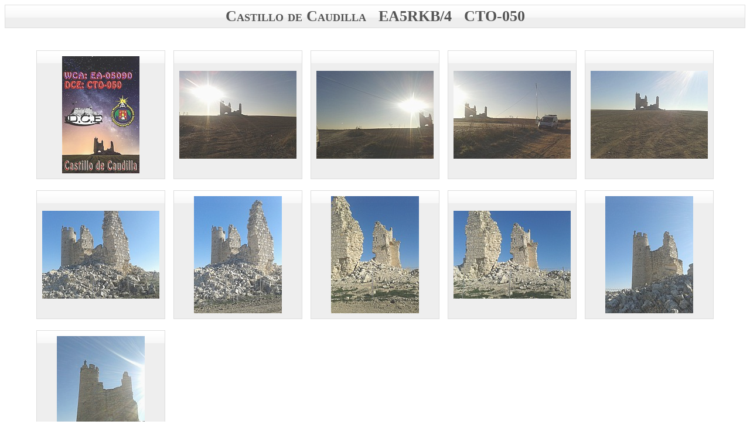

--- FILE ---
content_type: text/html
request_url: https://acracb.org/images/stories/2013/Castillo_caudilla/Caudilla.html
body_size: 939
content:
<!DOCTYPE html PUBLIC "-//W3C//DTD XHTML 1.1//EN" "http://www.w3.org/TR/xhtml11/DTD/xhtml11.dtd">
<html xmlns="http://www.w3.org/1999/xhtml" >
  <head>
    <title>Castillo de  Caudilla EA5RKB/4 CTO-050</title>
    <meta http-equiv="content-type" content="text/html; charset=utf-8" />
    <meta name="generator" content="Microsoft FrontPage 5.0" />
    <meta name="author" content="Visuddhi">
    <meta name="copyright" content="
    /*
    '
    '**************************************
    ' Visuddhi - http://visuddhi.com
    ' Copyright (c) 2006 - Visuddhi
    ' All right reserved. 
    '**************************************
    '
    */
    " />
    <link rel="shortcut icon" href="favicon.ico" />
    <link rel="stylesheet" type="text/css" href="lightbox.css" />
    <script type="text/javascript" src="lightbox.js"></script>
    <link rel="stylesheet" href="css/lightbox.css" type="text/css" media="screen" />    
    <script type="text/javascript" src="js/prototype.js"></script>
    <script type="text/javascript" src="js/scriptaculous.js?load=effects"></script>
    <script type="text/javascript" src="js/lightbox.js"></script> 
  </head>
  <body onload="correctThumb();">
  
    <div class="header">Castillo de  Caudilla&nbsp;&nbsp; EA5RKB/4&nbsp;&nbsp; CTO-050 </div>
    
    <div class="center">
      <table class="container">
        <tr>
          <td>
            <table class="dia"><tr><td>
              <a href="original/1%20%281a%29.jpg" title="1 (1a)" rel="lightbox[1]" />
              <img src="thumb/t_1%20%281a%29.jpg" rel="thumb" alt="1 (1a)" width="132" height="200"></a>
            </td></tr></table>
            <div class="smalldesc"></div>
          </td>
          <td>
            <table class="dia"><tr><td>
              <a href="original/1%20%281b%29.jpg" title="1 (1b)" rel="lightbox[1]" />
              <img src="thumb/t_1%20%281b%29.jpg" rel="thumb" alt="1 (1b)" width="200" height="150"></a>
            </td></tr></table>
            <div class="smalldesc"></div>
          </td>
          <td>
            <table class="dia"><tr><td>
              <a href="original/1%20%282%29.jpg" title="1 (2)" rel="lightbox[1]" />
              <img src="thumb/t_1%20%282%29.jpg" rel="thumb" alt="1 (2)" width="200" height="150"></a>
            </td></tr></table>
            <div class="smalldesc"></div>
          </td>
          <td>
            <table class="dia"><tr><td>
              <a href="original/1%20%283%29.jpg" title="1 (3)" rel="lightbox[1]" />
              <img src="thumb/t_1%20%283%29.jpg" rel="thumb" alt="1 (3)" width="200" height="150"></a>
            </td></tr></table>
            <div class="smalldesc"></div>
          </td>
          <td>
            <table class="dia"><tr><td>
              <a href="original/1%20%284%29.jpg" title="1 (4)" rel="lightbox[1]" />
              <img src="thumb/t_1%20%284%29.jpg" rel="thumb" alt="1 (4)" width="200" height="150"></a>
            </td></tr></table>
            <div class="smalldesc"></div>
          </td>
          </tr>
          <tr>
          <td>
            <table class="dia"><tr><td>
              <a href="original/1%20%285%29.jpg" title="1 (5)" rel="lightbox[1]" />
              <img src="thumb/t_1%20%285%29.jpg" rel="thumb" alt="1 (5)" width="200" height="150"></a>
            </td></tr></table>
            <div class="smalldesc"></div>
          </td>
          <td>
            <table class="dia"><tr><td>
              <a href="original/1%20%286%29.jpg" title="1 (6)" rel="lightbox[1]" />
              <img src="thumb/t_1%20%286%29.jpg" rel="thumb" alt="1 (6)" width="150" height="200"></a>
            </td></tr></table>
            <div class="smalldesc"></div>
          </td>
          <td>
            <table class="dia"><tr><td>
              <a href="original/1%20%287%29.jpg" title="1 (7)" rel="lightbox[1]" />
              <img src="thumb/t_1%20%287%29.jpg" rel="thumb" alt="1 (7)" width="150" height="200"></a>
            </td></tr></table>
            <div class="smalldesc"></div>
          </td>
          <td>
            <table class="dia"><tr><td>
              <a href="original/1%20%288%29.jpg" title="1 (8)" rel="lightbox[1]" />
              <img src="thumb/t_1%20%288%29.jpg" rel="thumb" alt="1 (8)" width="200" height="150"></a>
            </td></tr></table>
            <div class="smalldesc"></div>
          </td>
          <td>
            <table class="dia"><tr><td>
              <a href="original/1%20%289%29.jpg" title="1 (9)" rel="lightbox[1]" />
              <img src="thumb/t_1%20%289%29.jpg" rel="thumb" alt="1 (9)" width="150" height="200"></a>
            </td></tr></table>
            <div class="smalldesc"></div>
          </td>
          </tr>
          <tr>
          <td>
            <table class="dia"><tr><td>
              <a href="original/1%20%2810%29.jpg" title="1 (10)" rel="lightbox[1]" />
              <img src="thumb/t_1%20%2810%29.jpg" rel="thumb" alt="1 (10)" width="150" height="200"></a>
            </td></tr></table>
            <div class="smalldesc"></div>
          </td>
          </tr>
          <tr>
        </tr>
      </table>
    </div>

    <div class="footer">
      <img border="0" src="acracb1.gif" width="218" height="257"></div>

  </body>
</html>

--- FILE ---
content_type: text/css
request_url: https://acracb.org/images/stories/2013/Castillo_caudilla/lightbox.css
body_size: 1068
content:
/*
'
'**************************************
' Visuddhi - http://visuddhi.com
' Copyright (c) 2006 - Visuddhi
' All right reserved. 
'**************************************
'
*/

body { 
	font-family: verdana;
	color:#555;
	background-color:#fff;
}
img { 
	border: 0;
}
td { 
	vertical-align: top;
}
div.header { 
	padding: 4px;
	text-align: center;
	font-size: 26px;
	font-weight: bold;
	font-variant: small-caps;
	background: #eee url('images/sfondo.gif') repeat-x;
	border: 1px solid #ddd;
}
div.center {
	text-align: center;
}
table.container {
	margin: 30px auto;
}
table.dia {
	margin: 5px;
	width: 100px;
	height: 100px;
	border: 1px solid #ddd;
	border-collapse: collapse;
}
div.smalldesc { 
	margin: 0 5px 10px 5px;
	width: 100px;
	font-size: 10px;
	text-align: center;
}
table.dia td { 
	text-align: center;
	vertical-align: middle;
	background: #eee url('images/sfondo.gif') repeat-x;
}
table.dia img { 
	display: block;
	margin: auto; 
}

div.footer {
  margin: 20px;
  text-align: center;
}

table.dia a img { 
	filter:alpha(opacity=80);
	-moz-opacity:0.8;
	opacity: 0.8;
}
table.dia a:hover img { 
	filter:alpha(opacity=100);
	-moz-opacity:1;
	opacity: 1;
}


--- FILE ---
content_type: text/javascript
request_url: https://acracb.org/images/stories/2013/Castillo_caudilla/lightbox.js
body_size: 1480
content:
/*
'
'**************************************
' Visuddhi - http://visuddhi.com
' Copyright (c) 2006 - Visuddhi
' All right reserved. 
'**************************************
'
*/

function correctThumb(){
  var max = maxer('thumb');
  if (document.all){
    document.styleSheets[0].addRule('table.dia', 'width:' + (max + 20) + 'px;'); 
    document.styleSheets[0].addRule('table.dia', 'height:' + (max + 20) + 'px;'); 
    document.styleSheets[0].addRule('div.smalldesc', 'width:' + (max + 20) + 'px;'); 
  } else {
    document.styleSheets[0].cssRules[6].style.width = (max + 20) + 'px';
    document.styleSheets[0].cssRules[6].style.height = (max + 20) + 'px';
    document.styleSheets[0].cssRules[7].style.width = (max + 20) + 'px';
  }
}

function correctPic(){
  var max = maxer('pic');
  if (document.all){
    document.styleSheets[0].addRule('table.image', 'width:' + (max + 40) + 'px;'); 
    document.styleSheets[0].addRule('table.image', 'height:' + (max + 40) + 'px;'); 
  } else {
    document.styleSheets[0].cssRules[11].style.width = (max + 40) + 'px';
    document.styleSheets[0].cssRules[11].style.height = (max + 40) + 'px';
  }
}


function maxer(reltag){
  var maxw = 0; var maxh = 0; var relAtt;
  var thumbs = document.getElementsByTagName('img');
  for (var i=0; i<thumbs.length; i++){
		relAtt = thumbs[i].getAttribute('rel');
		if (relAtt == reltag){
      if (thumbs[i].width > maxw){ maxw = thumbs[i].width; }
      if (thumbs[i].height > maxh){ maxh = thumbs[i].height; }
    }
  }
  var max = maxh; if (maxw > maxh){ max = maxw; }
  return max;
}
